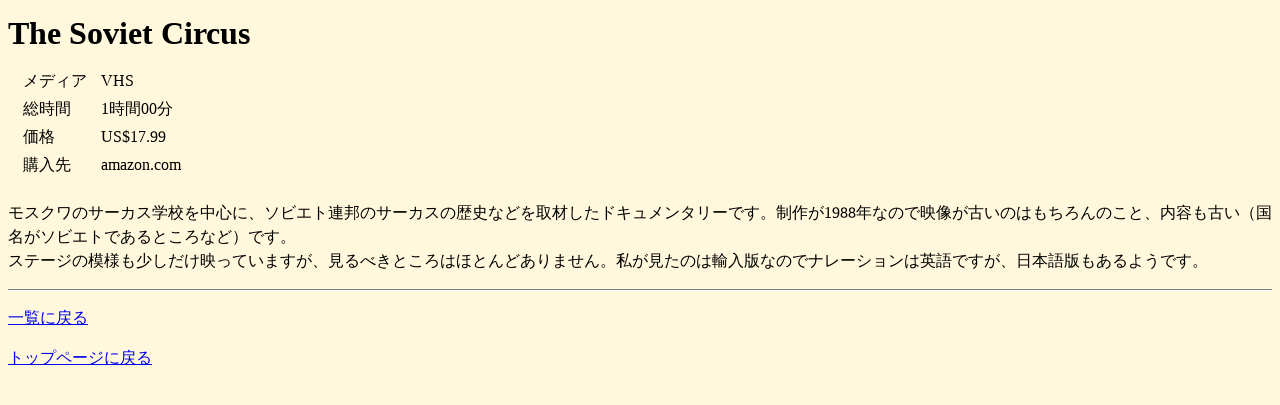

--- FILE ---
content_type: text/html
request_url: https://www.7131.jp/video/performer_sovietcircus.html
body_size: 1122
content:
<!DOCTYPE html>
<html lang="ja">

<head>
<meta charset="utf-8">
<meta name="viewport" content="width=device-width,initial-scale=1">
<link rel="stylesheet" type="text/css" href="../css/video.css">
<title>ビデオ - The Soviet Circus</title>
</head>

<body>
<header>
<h1>The Soviet Circus</h1>
</header>

<main>
<table class="pair">
  <tr><th>メディア</th><td>VHS</td></tr>
  <tr><th>総時間</th><td>1時間00分</td></tr>
  <tr><th>価格</th><td>US$17.99</td></tr>
  <tr><th>購入先</th><td>amazon.com</td></tr>
</table>
<p>
モスクワのサーカス学校を中心に、ソビエト連邦のサーカスの歴史などを取材したドキュメンタリーです。制作が1988年なので映像が古いのはもちろんのこと、内容も古い（国名がソビエトであるところなど）です。<br>
ステージの模様も少しだけ映っていますが、見るべきところはほとんどありません。私が見たのは輸入版なのでナレーションは英語ですが、日本語版もあるようです。
</p>
</main>

<footer>
<p>
<a href="./">一覧に戻る</a>
</p>
<p>
<a href="../">トップページに戻る</a>
</p>
</footer>
</body>

</html>


--- FILE ---
content_type: text/css
request_url: https://www.7131.jp/css/video.css
body_size: 47
content:
@charset "utf-8";
@import url("base.css");
@import url("video_wide.css");
@import url("video_narrow.css") (max-width: 767px);



--- FILE ---
content_type: text/css
request_url: https://www.7131.jp/css/video_wide.css
body_size: 313
content:
body {
    background-color: cornsilk;
}

table.pair {
    margin-left: 2ex;
}

table.pair th {
    padding: 0ex;
    font-weight: normal;
    text-align: left;
}

table.pair td {
    padding-left: 2ex;
}

table.detail {
    margin: 0ex 0ex 2ex 1ex;
}

ul.list {
    padding-left: 0ex;
    list-style: none;
}

ul.list li {
    padding-left: 32px;
}

.price, .time {
    text-align: right;
}



--- FILE ---
content_type: text/css
request_url: https://www.7131.jp/css/video_narrow.css
body_size: 233
content:
body {
    background-color: initial;
}

h1 {
    background-color: cornsilk;
}

table.pair {
    margin: 0ex;
}

table.pair td {
    white-space: normal;
}

table.detail {
    margin-left: 0ex;
}

table.detail td {
    padding: 0.3ex 2ex 0.3ex 0ex;
}

ul.list li {
    margin: 1ex 0ex;
    line-height: 150%;
}



--- FILE ---
content_type: text/css
request_url: https://www.7131.jp/css/base_wide.css
body_size: 645
content:
body {
    line-height: 150%;
}

h2 {
    font-weight: normal;
}

h3 {
    font-weight: normal;
}

section {
    border-top: solid 1px gray;
    box-shadow: 0px 1px white inset;
}

footer {
    border-top: solid 1px gray;
    box-shadow: 0px 1px white inset;
}

table {
    margin-bottom: 3ex;
    border-collapse: collapse;
}

table th {
    padding: 0.3ex 1ex;
    white-space: nowrap;
}

table td {
    padding: 0.3ex 1ex;
    white-space: nowrap;
}

table.border th {
    border: 1px inset gray;
}

table.border td {
    border: 1px inset gray;
}

.new {
    padding-left: 32px;
    background-image: url("../image/new.gif");
    background-position: 8px;
    background-repeat: no-repeat;
}

.error {
    color: red;
}



--- FILE ---
content_type: text/css
request_url: https://www.7131.jp/css/base_narrow.css
body_size: -21
content:
body {
    line-height: 200%;
}

h1 {
    padding: 1ex;
}

